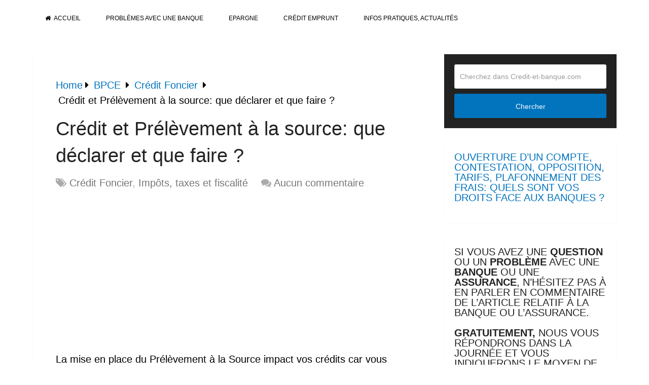

--- FILE ---
content_type: text/html; charset=utf-8
request_url: https://www.google.com/recaptcha/api2/aframe
body_size: 264
content:
<!DOCTYPE HTML><html><head><meta http-equiv="content-type" content="text/html; charset=UTF-8"></head><body><script nonce="m0Ia9PCxxjy27snEd67Sqw">/** Anti-fraud and anti-abuse applications only. See google.com/recaptcha */ try{var clients={'sodar':'https://pagead2.googlesyndication.com/pagead/sodar?'};window.addEventListener("message",function(a){try{if(a.source===window.parent){var b=JSON.parse(a.data);var c=clients[b['id']];if(c){var d=document.createElement('img');d.src=c+b['params']+'&rc='+(localStorage.getItem("rc::a")?sessionStorage.getItem("rc::b"):"");window.document.body.appendChild(d);sessionStorage.setItem("rc::e",parseInt(sessionStorage.getItem("rc::e")||0)+1);localStorage.setItem("rc::h",'1769464464228');}}}catch(b){}});window.parent.postMessage("_grecaptcha_ready", "*");}catch(b){}</script></body></html>